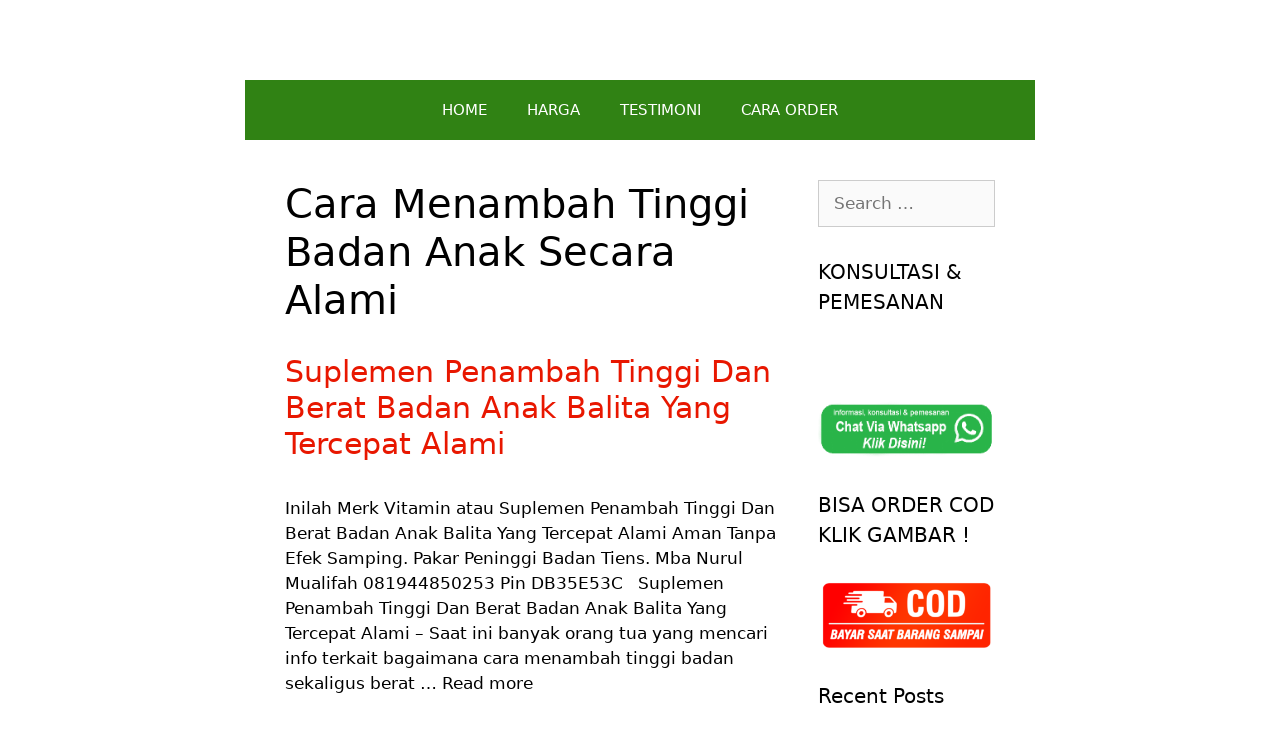

--- FILE ---
content_type: text/html; charset=UTF-8
request_url: https://www.peninggibadantiens.co.id/tag/cara-menambah-tinggi-badan-anak-secara-alami/
body_size: 6535
content:
<!DOCTYPE html><html lang="en-US"><head><meta charset="UTF-8"><meta name='robots' content='index, follow, max-image-preview:large, max-snippet:-1, max-video-preview:-1' />  <script data-cfasync="false" data-pagespeed-no-defer>var gtm4wp_datalayer_name = "dataLayer";
	var dataLayer = dataLayer || [];</script> <meta name="viewport" content="width=device-width, initial-scale=1"><link media="all" href="https://www.peninggibadantiens.co.id/wp-content/cache/autoptimize/css/autoptimize_93e33e8fcc3ffb0771cfec95b940e1cf.css" rel="stylesheet"><title>Cara Menambah Tinggi Badan Anak Secara Alami Archives - PENINGGI BADAN TIENS ASLI 100%</title><link rel="canonical" href="https://www.peninggibadantiens.co.id/tag/cara-menambah-tinggi-badan-anak-secara-alami/" /><meta property="og:locale" content="en_US" /><meta property="og:type" content="article" /><meta property="og:title" content="Cara Menambah Tinggi Badan Anak Secara Alami Archives - PENINGGI BADAN TIENS ASLI 100%" /><meta property="og:url" content="https://www.peninggibadantiens.co.id/tag/cara-menambah-tinggi-badan-anak-secara-alami/" /><meta property="og:site_name" content="PENINGGI BADAN TIENS ASLI 100%" /><meta name="twitter:card" content="summary_large_image" /> <script type="application/ld+json" class="yoast-schema-graph">{"@context":"https://schema.org","@graph":[{"@type":"CollectionPage","@id":"https://www.peninggibadantiens.co.id/tag/cara-menambah-tinggi-badan-anak-secara-alami/","url":"https://www.peninggibadantiens.co.id/tag/cara-menambah-tinggi-badan-anak-secara-alami/","name":"Cara Menambah Tinggi Badan Anak Secara Alami Archives - PENINGGI BADAN TIENS ASLI 100%","isPartOf":{"@id":"https://www.peninggibadantiens.co.id/#website"},"breadcrumb":{"@id":"https://www.peninggibadantiens.co.id/tag/cara-menambah-tinggi-badan-anak-secara-alami/#breadcrumb"},"inLanguage":"en-US"},{"@type":"BreadcrumbList","@id":"https://www.peninggibadantiens.co.id/tag/cara-menambah-tinggi-badan-anak-secara-alami/#breadcrumb","itemListElement":[{"@type":"ListItem","position":1,"name":"Home","item":"https://www.peninggibadantiens.co.id/"},{"@type":"ListItem","position":2,"name":"Cara Menambah Tinggi Badan Anak Secara Alami"}]},{"@type":"WebSite","@id":"https://www.peninggibadantiens.co.id/#website","url":"https://www.peninggibadantiens.co.id/","name":"PENINGGI BADAN TIENS ASLI 100%","description":"","potentialAction":[{"@type":"SearchAction","target":{"@type":"EntryPoint","urlTemplate":"https://www.peninggibadantiens.co.id/?s={search_term_string}"},"query-input":{"@type":"PropertyValueSpecification","valueRequired":true,"valueName":"search_term_string"}}],"inLanguage":"en-US"}]}</script> <link href='https://www.googletagmanager.com' rel='preconnect' /><link href='https://www.google.com' rel='preconnect' /><link href='https://fonts.gstatic.com' crossorigin='anonymous' rel='preconnect' /><link rel="alternate" type="application/rss+xml" title="PENINGGI BADAN TIENS ASLI 100% &raquo; Feed" href="https://www.peninggibadantiens.co.id/feed/" /><link rel="alternate" type="application/rss+xml" title="PENINGGI BADAN TIENS ASLI 100% &raquo; Comments Feed" href="https://www.peninggibadantiens.co.id/comments/feed/" /><link rel="alternate" type="application/rss+xml" title="PENINGGI BADAN TIENS ASLI 100% &raquo; Cara Menambah Tinggi Badan Anak Secara Alami Tag Feed" href="https://www.peninggibadantiens.co.id/tag/cara-menambah-tinggi-badan-anak-secara-alami/feed/" /><link rel="https://api.w.org/" href="https://www.peninggibadantiens.co.id/wp-json/" /><link rel="alternate" title="JSON" type="application/json" href="https://www.peninggibadantiens.co.id/wp-json/wp/v2/tags/5507" /><link rel="EditURI" type="application/rsd+xml" title="RSD" href="https://www.peninggibadantiens.co.id/xmlrpc.php?rsd" /><meta name="generator" content="WordPress 6.8.3" /> <!--noptimize--><style>
.entry-meta {
display: none;
}
</style><!--/noptimize-->   <script data-cfasync="false" data-pagespeed-no-defer type="text/javascript">var dataLayer_content = {"pagePostType":"post","pagePostType2":"tag-post"};
	dataLayer.push( dataLayer_content );</script> <script data-cfasync="false">(function(w,d,s,l,i){w[l]=w[l]||[];w[l].push({'gtm.start':
new Date().getTime(),event:'gtm.js'});var f=d.getElementsByTagName(s)[0],
j=d.createElement(s),dl=l!='dataLayer'?'&l='+l:'';j.async=true;j.src=
'//www.googletagmanager.com/gtm.js?id='+i+dl;f.parentNode.insertBefore(j,f);
})(window,document,'script','dataLayer','GTM-W4RC94B');</script> <link rel="shortcut icon" href="http://www.peninggibadantiens.co.id/wp-content/uploads/2015/02/images-5.jpg" /><link rel="icon" href="https://www.peninggibadantiens.co.id/wp-content/uploads/2021/02/cropped-trans-32x32.png" sizes="32x32" /><link rel="icon" href="https://www.peninggibadantiens.co.id/wp-content/uploads/2021/02/cropped-trans-192x192.png" sizes="192x192" /><link rel="apple-touch-icon" href="https://www.peninggibadantiens.co.id/wp-content/uploads/2021/02/cropped-trans-180x180.png" /><meta name="msapplication-TileImage" content="https://www.peninggibadantiens.co.id/wp-content/uploads/2021/02/cropped-trans-270x270.png" /> <noscript><style id="rocket-lazyload-nojs-css">.rll-youtube-player, [data-lazy-src]{display:none !important;}</style></noscript></head><body class="archive tag tag-cara-menambah-tinggi-badan-anak-secara-alami tag-5507 wp-embed-responsive wp-theme-generatepress post-image-below-header post-image-aligned-center sticky-menu-fade mobile-header right-sidebar nav-below-header one-container contained-header active-footer-widgets-0 nav-aligned-center header-aligned-center dropdown-hover elementor-default elementor-kit-26454" itemtype="https://schema.org/Blog" itemscope> <a class="screen-reader-text skip-link" href="#content" title="Skip to content">Skip to content</a><header class="site-header grid-container grid-parent" id="masthead" aria-label="Site"  itemtype="https://schema.org/WPHeader" itemscope><div class="inside-header"></div></header><nav id="mobile-header" class="main-navigation mobile-header-navigation" itemtype="https://schema.org/SiteNavigationElement" itemscope><div class="inside-navigation grid-container grid-parent"> <button class="menu-toggle" aria-controls="mobile-menu" aria-expanded="false"> <span class="mobile-menu">Menu</span> </button><div id="mobile-menu" class="main-nav"><ul id="menu-menu-1" class=" menu sf-menu"><li id="menu-item-751" class="menu-item menu-item-type-custom menu-item-object-custom menu-item-home menu-item-751"><a href="http://www.peninggibadantiens.co.id/">HOME</a></li><li id="menu-item-756" class="menu-item menu-item-type-post_type menu-item-object-page menu-item-756"><a href="https://www.peninggibadantiens.co.id/harga-promo-paket-peninggi-badan-tiens-asli-termurah/">HARGA</a></li><li id="menu-item-760" class="menu-item menu-item-type-post_type menu-item-object-page menu-item-760"><a href="https://www.peninggibadantiens.co.id/testimoni-peninggi-badan-tiens/">TESTIMONI</a></li><li id="menu-item-754" class="menu-item menu-item-type-post_type menu-item-object-page menu-item-754"><a href="https://www.peninggibadantiens.co.id/cara-pemesanan/">CARA ORDER</a></li></ul></div></div></nav><nav class="main-navigation grid-container grid-parent sub-menu-right" id="site-navigation" aria-label="Primary"  itemtype="https://schema.org/SiteNavigationElement" itemscope><div class="inside-navigation grid-container grid-parent"> <button class="menu-toggle" aria-controls="primary-menu" aria-expanded="false"> <span class="mobile-menu">Menu</span> </button><div id="primary-menu" class="main-nav"><ul id="menu-menu-2" class=" menu sf-menu"><li class="menu-item menu-item-type-custom menu-item-object-custom menu-item-home menu-item-751"><a href="http://www.peninggibadantiens.co.id/">HOME</a></li><li class="menu-item menu-item-type-post_type menu-item-object-page menu-item-756"><a href="https://www.peninggibadantiens.co.id/harga-promo-paket-peninggi-badan-tiens-asli-termurah/">HARGA</a></li><li class="menu-item menu-item-type-post_type menu-item-object-page menu-item-760"><a href="https://www.peninggibadantiens.co.id/testimoni-peninggi-badan-tiens/">TESTIMONI</a></li><li class="menu-item menu-item-type-post_type menu-item-object-page menu-item-754"><a href="https://www.peninggibadantiens.co.id/cara-pemesanan/">CARA ORDER</a></li></ul></div></div></nav><div class="site grid-container container hfeed grid-parent" id="page"><div class="site-content" id="content"><div class="content-area grid-parent mobile-grid-100 grid-75 tablet-grid-75" id="primary"><main class="site-main" id="main"><header class="page-header" aria-label="Page"><h1 class="page-title"> Cara Menambah Tinggi Badan Anak Secara Alami</h1></header><article id="post-9158" class="post-9158 post type-post status-publish format-standard hentry category-suplemen-peninggi-badan tag-bagaimana-menambah-tinggi-badan-anak tag-cara-menambah-tinggi-badan-anak-balita tag-cara-menambah-tinggi-badan-anak-dengan-cepat tag-cara-menambah-tinggi-badan-anak-remaja tag-cara-menambah-tinggi-badan-anak-secara-alami tag-kalsium-penambah-tinggi-badan-anak tag-makanan-alami-penambah-tinggi-badan-anak tag-menambah-tinggi-badan-anak-balita tag-menambah-tinggi-badan-anak-perempuan tag-menambah-tinggi-badan-anak-secara-alami tag-olahraga-penambah-tinggi-badan-anak tag-susu-penambah-tinggi-badan-anak tag-tips-menambah-tinggi-badan-anak-balita tag-vitamin-penambah-berat-dan-tinggi-badan-anak tag-vitamin-penambah-tinggi-badan-anak-balita" itemtype="https://schema.org/CreativeWork" itemscope><div class="inside-article"><header class="entry-header"><h2 class="entry-title" itemprop="headline"><a href="https://www.peninggibadantiens.co.id/suplemen-penambah-tinggi-dan-berat-badan-anak-balita-yang-tercepat-alami/" rel="bookmark">Suplemen Penambah Tinggi Dan Berat Badan Anak Balita Yang Tercepat Alami</a></h2><div class="entry-meta"> <span class="posted-on"><time class="updated" datetime="2018-01-30T15:34:52+07:00" itemprop="dateModified">30/01/2018</time><time class="entry-date published" datetime="2017-08-25T15:21:51+07:00" itemprop="datePublished">25/08/2017</time></span> <span class="byline">by <span class="author vcard" itemprop="author" itemtype="https://schema.org/Person" itemscope><a class="url fn n" href="https://www.peninggibadantiens.co.id/author/auliaizza/" title="View all posts by Nurul Mualifah" rel="author" itemprop="url"><span class="author-name" itemprop="name">Nurul Mualifah</span></a></span></span></div></header><div class="entry-summary" itemprop="text"><p>Inilah Merk Vitamin atau Suplemen Penambah Tinggi Dan Berat Badan Anak Balita Yang Tercepat Alami Aman Tanpa Efek Samping. Pakar Peninggi Badan Tiens. Mba Nurul Mualifah 081944850253 Pin DB35E53C &nbsp; Suplemen Penambah Tinggi Dan Berat Badan Anak Balita Yang Tercepat Alami &#8211; Saat ini banyak orang tua yang mencari info terkait bagaimana cara menambah tinggi badan sekaligus berat &#8230; <a title="Suplemen Penambah Tinggi Dan Berat Badan Anak Balita Yang Tercepat Alami" class="read-more" href="https://www.peninggibadantiens.co.id/suplemen-penambah-tinggi-dan-berat-badan-anak-balita-yang-tercepat-alami/">Read more</a></p></div><footer class="entry-meta" aria-label="Entry meta"> <span class="cat-links"><span class="screen-reader-text">Categories </span><a href="https://www.peninggibadantiens.co.id/category/produk-penambah-tinggi-badan/suplemen-peninggi-badan/" rel="category tag">suplemen peninggi badan</a></span> <span class="tags-links"><span class="screen-reader-text">Tags </span><a href="https://www.peninggibadantiens.co.id/tag/bagaimana-menambah-tinggi-badan-anak/" rel="tag">Bagaimana Menambah Tinggi Badan Anak</a>, <a href="https://www.peninggibadantiens.co.id/tag/cara-menambah-tinggi-badan-anak-balita/" rel="tag">cara menambah tinggi badan anak balita</a>, <a href="https://www.peninggibadantiens.co.id/tag/cara-menambah-tinggi-badan-anak-dengan-cepat/" rel="tag">Cara Menambah Tinggi Badan Anak Dengan Cepat</a>, <a href="https://www.peninggibadantiens.co.id/tag/cara-menambah-tinggi-badan-anak-remaja/" rel="tag">Cara Menambah Tinggi Badan Anak Remaja</a>, <a href="https://www.peninggibadantiens.co.id/tag/cara-menambah-tinggi-badan-anak-secara-alami/" rel="tag">Cara Menambah Tinggi Badan Anak Secara Alami</a>, <a href="https://www.peninggibadantiens.co.id/tag/kalsium-penambah-tinggi-badan-anak/" rel="tag">Kalsium Penambah Tinggi Badan Anak</a>, <a href="https://www.peninggibadantiens.co.id/tag/makanan-alami-penambah-tinggi-badan-anak/" rel="tag">Makanan Alami Penambah Tinggi Badan Anak</a>, <a href="https://www.peninggibadantiens.co.id/tag/menambah-tinggi-badan-anak-balita/" rel="tag">menambah tinggi badan anak balita</a>, <a href="https://www.peninggibadantiens.co.id/tag/menambah-tinggi-badan-anak-perempuan/" rel="tag">menambah tinggi badan anak perempuan</a>, <a href="https://www.peninggibadantiens.co.id/tag/menambah-tinggi-badan-anak-secara-alami/" rel="tag">Menambah Tinggi Badan Anak Secara Alami</a>, <a href="https://www.peninggibadantiens.co.id/tag/olahraga-penambah-tinggi-badan-anak/" rel="tag">Olahraga Penambah Tinggi Badan Anak</a>, <a href="https://www.peninggibadantiens.co.id/tag/susu-penambah-tinggi-badan-anak/" rel="tag">susu penambah tinggi badan anak</a>, <a href="https://www.peninggibadantiens.co.id/tag/tips-menambah-tinggi-badan-anak-balita/" rel="tag">Tips Menambah Tinggi Badan Anak Balita</a>, <a href="https://www.peninggibadantiens.co.id/tag/vitamin-penambah-berat-dan-tinggi-badan-anak/" rel="tag">Vitamin Penambah Berat Dan Tinggi Badan Anak</a>, <a href="https://www.peninggibadantiens.co.id/tag/vitamin-penambah-tinggi-badan-anak-balita/" rel="tag">Vitamin Penambah Tinggi Badan Anak Balita</a></span></footer></div></article></main></div><div class="widget-area sidebar is-right-sidebar grid-25 tablet-grid-25 grid-parent" id="right-sidebar"><div class="inside-right-sidebar"><aside id="search-2" class="widget inner-padding widget_search"><form method="get" class="search-form" action="https://www.peninggibadantiens.co.id/"> <label> <span class="screen-reader-text">Search for:</span> <input type="search" class="search-field" placeholder="Search &hellip;" value="" name="s" title="Search for:"> </label> <input type="submit" class="search-submit" value="Search"></form></aside><aside id="text-2" class="widget inner-padding widget_text"><h2 class="widget-title">KONSULTASI &#038; PEMESANAN</h2><div class="textwidget"><p>&nbsp;</p><p><a href="https://wa.link/tp3w8d"><noscript><img decoding="async" class="aligncenter wp-image-27316 size-full" src="https://www.peninggibadantiens.co.id/wp-content/uploads/2021/02/wa-png-4-1.png" alt="" width="427" height="150" srcset="https://www.peninggibadantiens.co.id/wp-content/uploads/2021/02/wa-png-4-1.png 427w, https://www.peninggibadantiens.co.id/wp-content/uploads/2021/02/wa-png-4-1-300x105.png 300w" sizes="(max-width: 427px) 100vw, 427px" /></noscript><img decoding="async" class="lazyload aligncenter wp-image-27316 size-full" src='data:image/svg+xml,%3Csvg%20xmlns=%22http://www.w3.org/2000/svg%22%20viewBox=%220%200%20427%20150%22%3E%3C/svg%3E' data-src="https://www.peninggibadantiens.co.id/wp-content/uploads/2021/02/wa-png-4-1.png" alt="" width="427" height="150" data-srcset="https://www.peninggibadantiens.co.id/wp-content/uploads/2021/02/wa-png-4-1.png 427w, https://www.peninggibadantiens.co.id/wp-content/uploads/2021/02/wa-png-4-1-300x105.png 300w" data-sizes="(max-width: 427px) 100vw, 427px" /></a></p></div></aside><aside id="text-10" class="widget inner-padding widget_text"><h2 class="widget-title">BISA ORDER COD KLIK GAMBAR !</h2><div class="textwidget"><p><a href="https://wa.link/nb34v4"><noscript><img decoding="async" class="aligncenter wp-image-27390 size-medium" src="https://www.peninggibadantiens.co.id/wp-content/uploads/2021/02/cod-300x120.png" alt="" width="300" height="120" srcset="https://www.peninggibadantiens.co.id/wp-content/uploads/2021/02/cod-300x120.png 300w, https://www.peninggibadantiens.co.id/wp-content/uploads/2021/02/cod-768x307.png 768w, https://www.peninggibadantiens.co.id/wp-content/uploads/2021/02/cod.png 800w" sizes="(max-width: 300px) 100vw, 300px" /></noscript><img decoding="async" class="lazyload aligncenter wp-image-27390 size-medium" src='data:image/svg+xml,%3Csvg%20xmlns=%22http://www.w3.org/2000/svg%22%20viewBox=%220%200%20300%20120%22%3E%3C/svg%3E' data-src="https://www.peninggibadantiens.co.id/wp-content/uploads/2021/02/cod-300x120.png" alt="" width="300" height="120" data-srcset="https://www.peninggibadantiens.co.id/wp-content/uploads/2021/02/cod-300x120.png 300w, https://www.peninggibadantiens.co.id/wp-content/uploads/2021/02/cod-768x307.png 768w, https://www.peninggibadantiens.co.id/wp-content/uploads/2021/02/cod.png 800w" data-sizes="(max-width: 300px) 100vw, 300px" /></a></p></div></aside><aside id="recent-posts-2" class="widget inner-padding widget_recent_entries"><h2 class="widget-title">Recent Posts</h2><ul><li> <a href="https://www.peninggibadantiens.co.id/zinc-tiens-gunanya-untuk-apa/">Manfaat &#038; Fungsi Obat Kapsul Zinc Tiens Gunanya Untuk Apa Saja ?</a></li><li> <a href="https://www.peninggibadantiens.co.id/zinc-tiens-bisa-menaikkan-berat-badan/">Apakah Obat Zinc Tiens Bisa Menaikkan Berat Badan ?</a></li><li> <a href="https://www.peninggibadantiens.co.id/zinc-tiens-diminum-sebelum-atau-sesudah-makan/">Perlu Tahu Nih! Zinc Tiens Diminum Sebelum Atau Sesudah Makan Ya ?</a></li><li> <a href="https://www.peninggibadantiens.co.id/dosis-zinc-tiens-untuk-anak/">Aturan Minum &#038; Dosis Zinc Tiens Untuk Anak Umur 1 Tahun</a></li><li> <a href="https://www.peninggibadantiens.co.id/zinc-tiens-untuk-anak-umur-berapa/">Cari Tahu Yuk! Zinc Tiens Untuk Anak Umur Berapa Tahun ?</a></li><li> <a href="https://www.peninggibadantiens.co.id/zinc-tiens-aman-untuk-bayi/">Apakah Obat Zinc Tiens Aman Untuk Diminum Bayi Umur 6 Bulan ?</a></li><li> <a href="https://www.peninggibadantiens.co.id/zinc-tiens-apakah-aman-untuk-anak/">Review Jujur Zinc Tiens Apakah Aman Untuk Anak Umur 1 &#8211; 2 Tahun ?</a></li><li> <a href="https://www.peninggibadantiens.co.id/zinc-tiens-boleh-dicampur-susu/">Apakah Zinc Capsules Tiens Boleh Dicampur Susu Formula ?</a></li><li> <a href="https://www.peninggibadantiens.co.id/zinc-tiens-memiliki-efek-samping/">Apakah Zinc Tiens Capsules Memiliki Efek Samping Yang Buruk ?</a></li></ul></aside></div></div></div></div><div class="site-footer"><footer class="site-info" aria-label="Site"  itemtype="https://schema.org/WPFooter" itemscope><div class="inside-site-info grid-container grid-parent"><div class="copyright-bar"> &copy; 2026 Peninggibadantiens.co.id</div></div></footer></div> <a title="Scroll back to top" aria-label="Scroll back to top" rel="nofollow" href="#" class="generate-back-to-top" data-scroll-speed="400" data-start-scroll="300"> </a><script type="speculationrules">{"prefetch":[{"source":"document","where":{"and":[{"href_matches":"\/*"},{"not":{"href_matches":["\/wp-*.php","\/wp-admin\/*","\/wp-content\/uploads\/*","\/wp-content\/*","\/wp-content\/plugins\/*","\/wp-content\/themes\/generatepress\/*","\/*\\?(.+)"]}},{"not":{"selector_matches":"a[rel~=\"nofollow\"]"}},{"not":{"selector_matches":".no-prefetch, .no-prefetch a"}}]},"eagerness":"conservative"}]}</script>  <noscript><iframe src="https://www.googletagmanager.com/ns.html?id=GTM-W4RC94B" height="0" width="0" style="display:none;visibility:hidden" aria-hidden="true"></iframe></noscript> <script id="generate-a11y">!function(){"use strict";if("querySelector"in document&&"addEventListener"in window){var e=document.body;e.addEventListener("mousedown",function(){e.classList.add("using-mouse")}),e.addEventListener("keydown",function(){e.classList.remove("using-mouse")})}}();</script> <div class="joinchat joinchat--right joinchat--btn" data-settings='{"telephone":"6281217541120","mobile_only":false,"button_delay":3,"whatsapp_web":true,"qr":false,"message_views":2,"message_delay":10,"message_badge":false,"message_send":"Halo.. saya mau tanya produk tiens (info dari website)","message_hash":""}'><div class="joinchat__button"><div class="joinchat__button__open"></div></div></div> <noscript><style>.lazyload{display:none;}</style></noscript><script data-noptimize="1">window.lazySizesConfig=window.lazySizesConfig||{};window.lazySizesConfig.loadMode=1;</script><script async data-noptimize="1" src='https://www.peninggibadantiens.co.id/wp-content/plugins/autoptimize/classes/external/js/lazysizes.min.js?ao_version=3.1.13'></script><script id="generate-smooth-scroll-js-extra">var smooth = {"elements":[".smooth-scroll","li.smooth-scroll a"],"duration":"800"};</script> <!--[if lte IE 11]> <script src="https://www.peninggibadantiens.co.id/wp-content/themes/generatepress/assets/js/classList.min.js?ver=3.4.0" id="generate-classlist-js"></script> <![endif]--> <script id="generate-menu-js-extra">var generatepressMenu = {"toggleOpenedSubMenus":"1","openSubMenuLabel":"Open Sub-Menu","closeSubMenuLabel":"Close Sub-Menu"};</script> <script id="generate-back-to-top-js-extra">var generatepressBackToTop = {"smooth":"1"};</script> <script>window.lazyLoadOptions = {
                elements_selector: "iframe[data-lazy-src]",
                data_src: "lazy-src",
                data_srcset: "lazy-srcset",
                data_sizes: "lazy-sizes",
                class_loading: "lazyloading",
                class_loaded: "lazyloaded",
                threshold: 300,
                callback_loaded: function(element) {
                    if ( element.tagName === "IFRAME" && element.dataset.rocketLazyload == "fitvidscompatible" ) {
                        if (element.classList.contains("lazyloaded") ) {
                            if (typeof window.jQuery != "undefined") {
                                if (jQuery.fn.fitVids) {
                                    jQuery(element).parent().fitVids();
                                }
                            }
                        }
                    }
                }};
        window.addEventListener('LazyLoad::Initialized', function (e) {
            var lazyLoadInstance = e.detail.instance;

            if (window.MutationObserver) {
                var observer = new MutationObserver(function(mutations) {
                    var image_count = 0;
                    var iframe_count = 0;
                    var rocketlazy_count = 0;

                    mutations.forEach(function(mutation) {
                        for (i = 0; i < mutation.addedNodes.length; i++) {
                            if (typeof mutation.addedNodes[i].getElementsByTagName !== 'function') {
                                return;
                            }

                           if (typeof mutation.addedNodes[i].getElementsByClassName !== 'function') {
                                return;
                            }

                            images = mutation.addedNodes[i].getElementsByTagName('img');
                            is_image = mutation.addedNodes[i].tagName == "IMG";
                            iframes = mutation.addedNodes[i].getElementsByTagName('iframe');
                            is_iframe = mutation.addedNodes[i].tagName == "IFRAME";
                            rocket_lazy = mutation.addedNodes[i].getElementsByClassName('rocket-lazyload');

                            image_count += images.length;
			                iframe_count += iframes.length;
			                rocketlazy_count += rocket_lazy.length;

                            if(is_image){
                                image_count += 1;
                            }

                            if(is_iframe){
                                iframe_count += 1;
                            }
                        }
                    } );

                    if(image_count > 0 || iframe_count > 0 || rocketlazy_count > 0){
                        lazyLoadInstance.update();
                    }
                } );

                var b      = document.getElementsByTagName("body")[0];
                var config = { childList: true, subtree: true };

                observer.observe(b, config);
            }
        }, false);</script><script>function lazyLoadThumb(e){var t='<img src="https://i.ytimg.com/vi/ID/hqdefault.jpg" alt="" width="480" height="360">',a='<div class="play"></div>';return t.replace("ID",e)+a}function lazyLoadYoutubeIframe(){var e=document.createElement("iframe"),t="ID?autoplay=1";t+=0===this.dataset.query.length?'':'&'+this.dataset.query;e.setAttribute("src",t.replace("ID",this.dataset.src)),e.setAttribute("frameborder","0"),e.setAttribute("allowfullscreen","1"),e.setAttribute("allow", "accelerometer; autoplay; encrypted-media; gyroscope; picture-in-picture"),this.parentNode.replaceChild(e,this)}document.addEventListener("DOMContentLoaded",function(){var e,t,a=document.getElementsByClassName("rll-youtube-player");for(t=0;t<a.length;t++)e=document.createElement("div"),e.setAttribute("data-id",a[t].dataset.id),e.setAttribute("data-query", a[t].dataset.query),e.setAttribute("data-src", a[t].dataset.src),e.innerHTML=lazyLoadThumb(a[t].dataset.id),e.onclick=lazyLoadYoutubeIframe,a[t].appendChild(e)});</script> <script defer src="https://www.peninggibadantiens.co.id/wp-content/cache/autoptimize/js/autoptimize_efae0fff69566bca6faaeaf77b8230b0.js"></script></body></html>

<!-- Page cached by LiteSpeed Cache 7.4 on 2026-01-16 09:34:51 -->